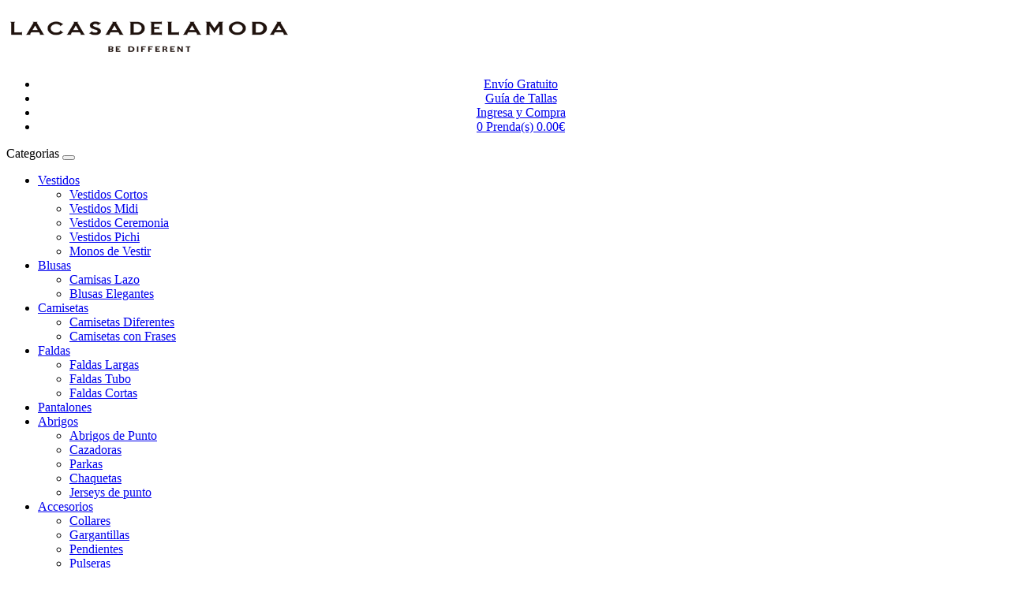

--- FILE ---
content_type: text/html; charset=utf-8
request_url: https://lacasadelamoda.es/chaquetas
body_size: 5364
content:
<!DOCTYPE html>
<!--[if IE]><![endif]-->
<!--[if IE 8 ]><html dir="ltr" lang="es" class="ie8"><![endif]-->
<!--[if IE 9 ]><html dir="ltr" lang="es" class="ie9"><![endif]-->
<!--[if (gt IE 9)|!(IE)]><!-->
<html dir="ltr" lang="es">
<!--<![endif]-->
<head>
<meta charset="UTF-8" />
<meta name="viewport" content="width=device-width, initial-scale=1">
<meta http-equiv="X-UA-Compatible" content="IE=edge">
<title>Chaquetas - LACASADELAMODA</title>
<base href="https://lacasadelamoda.es/" />
<meta name="description" content="Chaquetas de punto para mujer online. Modelos clásicos y originales. Americanas mujer elegantes. Tendencias americanas mujer. Envíos Gratis 100%" />
<meta name="keywords" content= "americanas, blazer, chaquetas, punto, de," />
<script src="catalog/view/javascript/jquery/jquery-2.1.1.min.js" type="text/javascript"></script>
<link href="catalog/view/javascript/bootstrap/css/bootstrap.min.css" rel="stylesheet" media="screen" />
<script src="catalog/view/javascript/bootstrap/js/bootstrap.min.js" type="text/javascript"></script>
<link href="catalog/view/javascript/font-awesome/css/font-awesome.min.css" rel="stylesheet" type="text/css" />
<link href="https://fonts.googleapis.com/css?family=Muli" rel="stylesheet"> 
<link href="catalog/view/theme/default/stylesheet/stylesheet.css" rel="stylesheet">
<script src="catalog/view/javascript/common.js" type="text/javascript"></script>
<link href="https://lacasadelamoda.es/chaquetas" rel="canonical" />
<link href="https://lacasadelamoda.es/image/catalog/BANNERS/LOGO-Y-FAVICON/lacasadelamoda.png" rel="icon" />
<!-- Google tag (gtag.js) GA4 -->
<script async src="https://www.googletagmanager.com/gtag/js?id=G-81243BFFPD"></script>
<script>
  window.dataLayer = window.dataLayer || [];
  function gtag(){dataLayer.push(arguments);}
  gtag('js', new Date());

  gtag('config', 'G-81243BFFPD');
</script></head>
<body class="product-category-81">
<header>
  <div class="container">
    <div class="row">
      <div class="col-lg-6 col-sm-6 col-xs-12">
        <div id="logo">
                    <a href="/"><img src="https://lacasadelamoda.es/image/catalog/BANNERS/LOGO-Y-FAVICON/lacasadelamoda.es.png" title="LACASADELAMODA ⊳ Te Ayudo A Vestir Moda Diferente Con Estilo" alt="LACASADELAMODA ⊳ Te Ayudo A Vestir Moda Diferente Con Estilo" class="img-responsive" /></a>
                  </div>
      </div>
      <div class="ropa col-lg-6 col-sm-6 col-xs-12" style="text-align:center;">
 <ul class="list-inline">
<div class="cl-lg-3 col-sm-3 col-xs-3" style="padding-left: 0px">
<li><a href="/envios"><i class="fa fa2 fa-truck"></i><span class="hidden-xs hidden-sm hidden-md" style="text-align:center;">Env&iacute;o Gratuito</span></a></li></div>
<div class="cl-lg-3 col-sm-3 col-xs-3">
<li><a href="/guia-de-tallas"><i class="fa fa2 fa-info-circle"></i><span class="hidden-xs hidden-sm hidden-md">Gu&iacute;a de Tallas</span></a></li></div>
<div class="cl-lg-3 col-sm-3 col-xs-3">
 <li><a href="/index.php?route=account/login" title="Ingresa"><i class="fa fa2 fa-user"></i> <span class="hidden-xs hidden-sm hidden-md">Ingresa y Compra</span></a></li></div>
<div class="cl-lg-3 col-sm-3 col-xs-3">
<li><a href="/index.php?route=checkout/cart" title="Cesta"><i class="fa fa2 fa-shopping-cart"></i> <span id="cart-total" class="hidden-xs hidden-sm hidden-md">0 Prenda(s) 0.00€</a></li></div>
    </div>
  </div>
</header>
<div class="container">
  <nav id="menu" class="navbar">
    <div class="navbar-header"><span id="category" class="visible-xs">Categorias</span>
      <button type="button" class="btn btn-navbar navbar-toggle" data-toggle="collapse" data-target=".navbar-ex1-collapse"><i class="fa fa-bars"></i></button>
    </div>
    <div class="collapse navbar-collapse navbar-ex1-collapse">
      <ul class="nav navbar-nav">
                       <li class="dropdown"><a href="https://lacasadelamoda.es/vestidos-originales-para-mujer" class="dropdown-toggle" >Vestidos</a>
       <div class="dropdown-menu">
       <div class="dropdown-inner">
         
              <ul class="list-unstyled">
                <li><a href="https://lacasadelamoda.es/vestidos-originales-para-mujer/vestidos-cortos-originales-para-mujer">Vestidos Cortos</a>
                                  </li>
                <li><a href="https://lacasadelamoda.es/vestidos-originales-para-mujer/vestidos-midi">Vestidos Midi</a>
                                  </li>
                <li><a href="https://lacasadelamoda.es/vestidos-originales-para-mujer/vestidos-ceremonia">Vestidos Ceremonia</a>
                                  </li>
                <li><a href="https://lacasadelamoda.es/vestidos-originales-para-mujer/vestidos-pichi">Vestidos Pichi</a>
                                  </li>
                <li><a href="https://lacasadelamoda.es/vestidos-originales-para-mujer/monos-de-vestir">Monos de Vestir</a>
                                  </li>
                              </ul></div></div>
                          </li>
                        <li class="dropdown"><a href="https://lacasadelamoda.es/blusas" class="dropdown-toggle" >Blusas</a>
       <div class="dropdown-menu">
       <div class="dropdown-inner">
         
              <ul class="list-unstyled">
                <li><a href="https://lacasadelamoda.es/blusas/camisas-lazo">Camisas Lazo</a>
                                  </li>
                <li><a href="https://lacasadelamoda.es/blusas/blusas-elegantes">Blusas Elegantes</a>
                                  </li>
                              </ul></div></div>
                          </li>
                        <li class="dropdown"><a href="https://lacasadelamoda.es/camisetas-mujer" class="dropdown-toggle" >Camisetas</a>
       <div class="dropdown-menu">
       <div class="dropdown-inner">
         
              <ul class="list-unstyled">
                <li><a href="https://lacasadelamoda.es/camisetas-mujer/camisetas-diferentes">Camisetas Diferentes</a>
                                  </li>
                <li><a href="https://lacasadelamoda.es/camisetas-mujer/camisetas-con-frases">Camisetas con Frases</a>
                                  </li>
                              </ul></div></div>
                          </li>
                        <li class="dropdown"><a href="https://lacasadelamoda.es/faldas-estampadas-originales" class="dropdown-toggle" >Faldas</a>
       <div class="dropdown-menu">
       <div class="dropdown-inner">
         
              <ul class="list-unstyled">
                <li><a href="https://lacasadelamoda.es/faldas-estampadas-originales/faldas-largas">Faldas Largas</a>
                                  </li>
                <li><a href="https://lacasadelamoda.es/faldas-estampadas-originales/faldas-tubo">Faldas Tubo</a>
                                  </li>
                <li><a href="https://lacasadelamoda.es/faldas-estampadas-originales/faldas-cortas">Faldas Cortas</a>
                                  </li>
                              </ul></div></div>
                          </li>
                        <li class="dropdown"><a href="https://lacasadelamoda.es/pantalones-de-vestir" class="dropdown-toggle" >Pantalones</a>
       <div class="dropdown-menu">
       <div class="dropdown-inner">
                   </li>
                        <li class="dropdown"><a href="https://lacasadelamoda.es/abrigos" class="dropdown-toggle" >Abrigos</a>
       <div class="dropdown-menu">
       <div class="dropdown-inner">
         
              <ul class="list-unstyled">
                <li><a href="https://lacasadelamoda.es/abrigos/abrigos-de-punto-mujer">Abrigos de Punto</a>
                                  </li>
                <li><a href="https://lacasadelamoda.es/abrigos/cazadoras-mujer">Cazadoras</a>
                                  </li>
                <li><a href="https://lacasadelamoda.es/abrigos/parkas-mujer">Parkas</a>
                                  </li>
                <li><a href="https://lacasadelamoda.es/abrigos/chaquetas">Chaquetas </a>
                                  </li>
                <li><a href="https://lacasadelamoda.es/abrigos/jerseys-de-punto-mujer">Jerseys de punto</a>
                                  </li>
                              </ul></div></div>
                          </li>
                        <li class="dropdown"><a href="https://lacasadelamoda.es/accesorios-mujer" class="dropdown-toggle" >Accesorios</a>
       <div class="dropdown-menu">
       <div class="dropdown-inner">
         
              <ul class="list-unstyled">
                <li><a href="https://lacasadelamoda.es/accesorios-mujer/collares-elegantes-mujer">Collares</a>
                                  </li>
                <li><a href="https://lacasadelamoda.es/accesorios-mujer/gargantillas">Gargantillas</a>
                                  </li>
                <li><a href="https://lacasadelamoda.es/accesorios-mujer/pendientes-bisuteria">Pendientes</a>
                                  </li>
                <li><a href="https://lacasadelamoda.es/accesorios-mujer/pulseras-mujer">Pulseras</a>
                                  </li>
                <li><a href="https://lacasadelamoda.es/accesorios-mujer/broches">Broches</a>
                                  </li>
                <li><a href="https://lacasadelamoda.es/accesorios-mujer/gafas-de-sol">Gafas de Sol Unisex</a>
                                  </li>
                <li><a href="https://lacasadelamoda.es/accesorios-mujer/cinturones">Fajines Mujer</a>
                                  </li>
                              </ul></div></div>
                          </li>
                        <li class="dropdown"><a href="https://lacasadelamoda.es/bolsos-mujer" class="dropdown-toggle" >Bolsos</a>
       <div class="dropdown-menu">
       <div class="dropdown-inner">
         
              <ul class="list-unstyled">
                <li><a href="https://lacasadelamoda.es/bolsos-mujer/bolsos-shopping">Bolsos Shopping</a>
                                  </li>
                <li><a href="https://lacasadelamoda.es/bolsos-mujer/bolsos-de-mano-mujer">Bolsos de Mano</a>
                                  </li>
                <li><a href="https://lacasadelamoda.es/bolsos-mujer/bolsos-rigidos-mujer">Bolsos Rígidos</a>
                                  </li>
                <li><a href="https://lacasadelamoda.es/bolsos-mujer/bolsos-bandolera-mujer">Bolsos Bandolera</a>
                                  </li>
                              </ul></div></div>
                          </li>
                        <li class="dropdown"><a href="https://lacasadelamoda.es/pañuelos-mujer" class="dropdown-toggle" >Pañuelos</a>
       <div class="dropdown-menu">
       <div class="dropdown-inner">
         
              <ul class="list-unstyled">
                <li><a href="https://lacasadelamoda.es/pañuelos-mujer/pañuelos-de-seda-mujer">Pañuelos de Seda</a>
                                  </li>
                <li><a href="https://lacasadelamoda.es/pañuelos-mujer/pañuelos-estampados">Pañuelos Estampados </a>
                                  </li>
                <li><a href="https://lacasadelamoda.es/pañuelos-mujer/pañuelos-de-algodon">Pañuelos de Algodón</a>
                                  </li>
                <li><a href="https://lacasadelamoda.es/pañuelos-mujer/pañuelos-seda-estampados">Pañuelos de Seda Estampados  </a>
                                  </li>
                <li><a href="https://lacasadelamoda.es/pañuelos-mujer/cuello">Pañuelos para el Cuello</a>
                                  </li>
                <li><a href="https://lacasadelamoda.es/pañuelos-mujer/bufandas-y-fulares">Bufandas y Fulares</a>
                                  </li>
                <li><a href="https://lacasadelamoda.es/pañuelos-mujer/cuellos-pelo-sintetico">Cuellos de Pelo Sintético</a>
                                  </li>
                              </ul></div></div>
                          </li>
                        <li class="dropdown"><a href="https://lacasadelamoda.es/ofertas-especiales-ropa" class="dropdown-toggle" >Ofertas</a>
       <div class="dropdown-menu">
       <div class="dropdown-inner">
                   </li>
                      </ul>
    </div>
  </nav>
</div>
<div class="container">
<div class="row">
<div id="content" class="col-sm-12 col-xs-12">
                 <h1 style="text-align:center;">Chaquetas </h1>
                <div style="text-align: center;"><p style="text-align: justify; ">Las chaquetas y americanas para mujer originales y elegantes en esta online store, todo un clásico y una de las prendas mas actualizadas, versionadas y adaptadas. La blazer se reinventa, sí o sí, para dar una vuelta, siempre marcada por una confección absolutamente cuidada y llena de sencillez. Una chaqueta siempre es clave en nuestro armario y tendencia eterna para nuestros estilismos por su gran 'Don'.<br></p></div>
                    </div></div>
  <div class="row"><aside id="column-left" class="col-sm-2 hidden-xs">
    <div class="list-group hidden-xs hidden-sm">
      <a href="https://lacasadelamoda.es/vestidos-originales-para-mujer" class="list-group-item">Vestidos</a>
        <a href="https://lacasadelamoda.es/blusas" class="list-group-item">Blusas</a>
        <a href="https://lacasadelamoda.es/camisetas-mujer" class="list-group-item">Camisetas</a>
        <a href="https://lacasadelamoda.es/faldas-estampadas-originales" class="list-group-item">Faldas</a>
        <a href="https://lacasadelamoda.es/pantalones-de-vestir" class="list-group-item">Pantalones</a>
        <a href="https://lacasadelamoda.es/abrigos" class="list-group-item">Abrigos</a>
        <a href="https://lacasadelamoda.es/accesorios-mujer" class="list-group-item">Accesorios</a>
        <a href="https://lacasadelamoda.es/bolsos-mujer" class="list-group-item">Bolsos</a>
        <a href="https://lacasadelamoda.es/pañuelos-mujer" class="list-group-item">Pañuelos</a>
        <a href="https://lacasadelamoda.es/ofertas-especiales-ropa" class="list-group-item">Ofertas</a>
    </div>
  </aside>
                <div id="content" class="col-sm-10">

                     <div class="row">
        
          <div class="btn-group hidden-md hidden-lg hidden-sm hidden-xs">
            <button  id="grid-view"  data-toggle="tooltip"></button>
          </div>
        
        
        
        
      <br />
      <div class="row col-xs-12">
                <div class="product-layout product-list col-xs-12">
          <div class="product-thumb">
            <div class="image"><a href="https://lacasadelamoda.es/chaquetas/chaqueta-punto-azul-marino-larga-skfk"><img src="https://lacasadelamoda.es/image/cache/catalog/abrigos/Chaquetas/chaqueta-punto-azul-marino-larga-skfk-1-290x422.jpg" alt="Chaqueta de punto azul marino mujer" title="Chaqueta de punto azul marino mujer" class="img-responsive" /></a></div>
            <div>
              <div class="caption">
                <h4><a href="https://lacasadelamoda.es/chaquetas/chaqueta-punto-azul-marino-larga-skfk">Chaqueta de punto azul marino mujer</a></h4>
                <p>【AGOTADO】&nbsp;&nbsp;Chaqueta de entretiempo de largo midi elaborada con algodón orgánico ..</p>
                                                <p class="price">
                                    105.00€                                  </p>
                              </div>
            </div>
          </div>
        </div>
                <div class="product-layout product-list col-xs-12">
          <div class="product-thumb">
            <div class="image"><a href="https://lacasadelamoda.es/chaquetas/chaqueta-rosa-corta-skfk"><img src="https://lacasadelamoda.es/image/cache/catalog/abrigos/Chaquetas/chaqueta-rosa-corta-skfk-1-290x422.jpg" alt="Chaqueta rosa corta" title="Chaqueta rosa corta" class="img-responsive" /></a></div>
            <div>
              <div class="caption">
                <h4><a href="https://lacasadelamoda.es/chaquetas/chaqueta-rosa-corta-skfk">Chaqueta rosa corta</a></h4>
                <p>Fabricada con algodón orgánico Fairtrade y diseñada para sorprender por su color rosa y la..</p>
                                                <p class="price">
                                    <span class="price-new">30.00€</span> <span class="price-old">75.00€</span>
                                  </p>
                              </div>
            </div>
          </div>
        </div>
                <div class="product-layout product-list col-xs-12">
          <div class="product-thumb">
            <div class="image"><a href="https://lacasadelamoda.es/chaquetas/chaqueta-americana-negra-mujer"><img src="https://lacasadelamoda.es/image/cache/catalog/abrigos/chaqueta-americana-negra-mujer-1-290x422.jpg" alt="Chaqueta americana negra mujer " title="Chaqueta americana negra mujer " class="img-responsive" /></a></div>
            <div>
              <div class="caption">
                <h4><a href="https://lacasadelamoda.es/chaquetas/chaqueta-americana-negra-mujer">Chaqueta americana negra mujer </a></h4>
                <p>【AGOTADO】Americana talla grande mujerConfección y patrón sastre.Solapas de estilo Notch La..</p>
                                                <p class="price">
                                    <span class="price-new">64.00€</span> <span class="price-old">128.00€</span>
                                  </p>
                              </div>
            </div>
          </div>
        </div>
                <div class="product-layout product-list col-xs-12">
          <div class="product-thumb">
            <div class="image"><a href="https://lacasadelamoda.es/chaquetas/chaqueta-de-punto-beige-mujer"><img src="https://lacasadelamoda.es/image/cache/catalog/abrigos/Chaquetas/chaqueta-de-punto-beige-mujer-1-290x422.jpg" alt="Chaqueta de punto beige mujer" title="Chaqueta de punto beige mujer" class="img-responsive" /></a></div>
            <div>
              <div class="caption">
                <h4><a href="https://lacasadelamoda.es/chaquetas/chaqueta-de-punto-beige-mujer">Chaqueta de punto beige mujer</a></h4>
                <p>【AGOTADO】&nbsp; &nbsp;Combinable, funcional y juvenil con un estilo casual y mangas con pu..</p>
                                                <p class="price">
                                    62.90€                                  </p>
                              </div>
            </div>
          </div>
        </div>
                <div class="product-layout product-list col-xs-12">
          <div class="product-thumb">
            <div class="image"><a href="https://lacasadelamoda.es/chaquetas/chaqueta-estilo-oriental-corta-azul-marino-skfk"><img src="https://lacasadelamoda.es/image/cache/catalog/abrigos/Chaquetas/chaqueta-estilo-oriental-corta-azul-marino-skfk-1-290x422.jpg" alt="Chaqueta corta azul marino" title="Chaqueta corta azul marino" class="img-responsive" /></a></div>
            <div>
              <div class="caption">
                <h4><a href="https://lacasadelamoda.es/chaquetas/chaqueta-estilo-oriental-corta-azul-marino-skfk">Chaqueta corta azul marino</a></h4>
                <p>【AGOTADO】&nbsp;&nbsp;Chaqueta oriental es su original y versátil diseño, corta y azul mari..</p>
                                                <p class="price">
                                    <span class="price-new">90.30€</span> <span class="price-old">129.00€</span>
                                  </p>
                              </div>
            </div>
          </div>
        </div>
                <div class="product-layout product-list col-xs-12">
          <div class="product-thumb">
            <div class="image"><a href="https://lacasadelamoda.es/chaquetas/chaqueta-de-punto-amarilla"><img src="https://lacasadelamoda.es/image/cache/catalog/abrigos/Chaquetas/chaqueta-de-punto-amarilla-1-290x422.jpg" alt="Chaqueta de punto amarilla" title="Chaqueta de punto amarilla" class="img-responsive" /></a></div>
            <div>
              <div class="caption">
                <h4><a href="https://lacasadelamoda.es/chaquetas/chaqueta-de-punto-amarilla">Chaqueta de punto amarilla</a></h4>
                <p>【AGOTADO】&nbsp;&nbsp;Su color exacto es el ocre y en este caso un color vivo de otoño invi..</p>
                                                <p class="price">
                                    62.90€                                  </p>
                              </div>
            </div>
          </div>
        </div>
                <div class="product-layout product-list col-xs-12">
          <div class="product-thumb">
            <div class="image"><a href="https://lacasadelamoda.es/chaquetas/chaqueta-fina-verde-de-punto-de-verano-mujer"><img src="https://lacasadelamoda.es/image/cache/catalog/abrigos/chaqueta-fina-verde-de-punto-de-verano-mujer-1-290x422.jpg" alt="Chaqueta fina verde de punto de verano mujer" title="Chaqueta fina verde de punto de verano mujer" class="img-responsive" /></a></div>
            <div>
              <div class="caption">
                <h4><a href="https://lacasadelamoda.es/chaquetas/chaqueta-fina-verde-de-punto-de-verano-mujer">Chaqueta fina verde de punto de verano mujer</a></h4>
                <p>【AGOTADO】&nbsp;&nbsp;Chaqueta fina de vestir o de fiestaPunto fino de gran caída.Manga lar..</p>
                                                <p class="price">
                                    59.00€                                  </p>
                              </div>
            </div>
          </div>
        </div>
                <div class="product-layout product-list col-xs-12">
          <div class="product-thumb">
            <div class="image"><a href="https://lacasadelamoda.es/chaquetas/chaqueta-de-punto-azul-marino-reversible-dos-azules"><img src="https://lacasadelamoda.es/image/cache/catalog/abrigos/chaqueta-de-punto-azul-marino-reversible-dos-azules-1-290x422.jpg" alt="Chaqueta de punto azul marino reversible dos azules" title="Chaqueta de punto azul marino reversible dos azules" class="img-responsive" /></a></div>
            <div>
              <div class="caption">
                <h4><a href="https://lacasadelamoda.es/chaquetas/chaqueta-de-punto-azul-marino-reversible-dos-azules">Chaqueta de punto azul marino reversible dos azules</a></h4>
                <p>【AGOTADO】&nbsp;Sencilla y sin costuras para vestido y pantalónBajos asimétricos en el caso..</p>
                                                <p class="price">
                                    <span class="price-new">23.00€</span> <span class="price-old">57.50€</span>
                                  </p>
                              </div>
            </div>
          </div>
        </div>
                <div class="product-layout product-list col-xs-12">
          <div class="product-thumb">
            <div class="image"><a href="https://lacasadelamoda.es/chaquetas/chaqueta-larga-de-punto-granate"><img src="https://lacasadelamoda.es/image/cache/catalog/abrigos/Chaquetas/chaqueta-larga-de-punto-granate-1-290x422.jpg" alt="Chaqueta larga de punto granate" title="Chaqueta larga de punto granate" class="img-responsive" /></a></div>
            <div>
              <div class="caption">
                <h4><a href="https://lacasadelamoda.es/chaquetas/chaqueta-larga-de-punto-granate">Chaqueta larga de punto granate</a></h4>
                <p>【AGOTADO】&nbsp; &nbsp;Su color granate convierte esta básica en una elegante de entre las ..</p>
                                                <p class="price">
                                    55.00€                                  </p>
                              </div>
            </div>
          </div>
        </div>
                <div class="product-layout product-list col-xs-12">
          <div class="product-thumb">
            <div class="image"><a href="https://lacasadelamoda.es/chaquetas/chaqueta-punto-azul-bebe"><img src="https://lacasadelamoda.es/image/cache/catalog/abrigos/Chaquetas/chaqueta-punto-azul-bebe-1-290x422.jpg" alt="Chaqueta punto azul bebé" title="Chaqueta punto azul bebé" class="img-responsive" /></a></div>
            <div>
              <div class="caption">
                <h4><a href="https://lacasadelamoda.es/chaquetas/chaqueta-punto-azul-bebe">Chaqueta punto azul bebé</a></h4>
                <p>【AGOTADO】&nbsp; &nbsp;Delicioso color azul bebé y amorosa sensación de su punto, además de..</p>
                                                <p class="price">
                                    62.90€                                  </p>
                              </div>
            </div>
          </div>
        </div>
                <div class="product-layout product-list col-xs-12">
          <div class="product-thumb">
            <div class="image"><a href="https://lacasadelamoda.es/chaquetas/chaqueta-punto-rosa-palo-mujer-midi-skfk"><img src="https://lacasadelamoda.es/image/cache/catalog/abrigos/Chaquetas/chaqueta-punto-rosa-palo-mujer-midi-skfk-1-290x422.jpg" alt="Chaqueta rosa punto" title="Chaqueta rosa punto" class="img-responsive" /></a></div>
            <div>
              <div class="caption">
                <h4><a href="https://lacasadelamoda.es/chaquetas/chaqueta-punto-rosa-palo-mujer-midi-skfk">Chaqueta rosa punto</a></h4>
                <p>【AGOTADO】&nbsp; &nbsp;Chaqueta de punto rosa palo largo midi elaborada en algodón orgánico..</p>
                                                <p class="price">
                                    <span class="price-new">73.50€</span> <span class="price-old">105.00€</span>
                                  </p>
                              </div>
            </div>
          </div>
        </div>
                <div class="product-layout product-list col-xs-12">
          <div class="product-thumb">
            <div class="image"><a href="https://lacasadelamoda.es/chaquetas/chaqueta-marron-tres-cuartos-skfk"><img src="https://lacasadelamoda.es/image/cache/catalog/abrigos/Chaquetas/chaqueta-marron-tres-cuartos-skfk-1-290x422.jpg" alt="Chaqueta tres cuartos" title="Chaqueta tres cuartos" class="img-responsive" /></a></div>
            <div>
              <div class="caption">
                <h4><a href="https://lacasadelamoda.es/chaquetas/chaqueta-marron-tres-cuartos-skfk">Chaqueta tres cuartos</a></h4>
                <p>【AGOTADO】&nbsp;&nbsp;Chaqueta manga tres cuartos para mujer con la que combinar looks de f..</p>
                                                <p class="price">
                                    89.00€                                  </p>
                              </div>
            </div>
          </div>
        </div>
              </div>
      <div class="row col-xs-12">
        <div class="col-sm-6 hidden-xs text-left"></div>
        <div class="col-sm-6 text-right">P&aacute;gina 1 con 12 productos de 12 en total (1 Paginas)</div>
      </div>
            
      </div><div class="col-sm-12"style="padding-top:30px;text-align:center;"><div>
    <p style="text-align: justify; "><b style="background-color: rgb(231, 214, 222);"><a href="https://lacasadelamoda.es/abrigos">&lt;&lt; Volver a la búsqueda ropa de Abrigo&nbsp; &nbsp;</a></b></p></div>
</div>
</div>
    </div>
</div>
<footer>
  <div class="container">
<hr>
    <div class="row">
            <div class="col-sm-33">
        <h5>Informaci&oacute;n</h5>
        <ul class="list-unstyled">
                    <li><a href="https://lacasadelamoda.es/quienes-somos">Quienes Somos</a></li>
                    <li><a href="https://lacasadelamoda.es/envios">Envíos</a></li>
                    <li><a href="https://lacasadelamoda.es/devoluciones">Devoluciones</a></li>
                    <li><a href="https://lacasadelamoda.es/informacion-legal">Información Legal</a></li>
                    <li><a href="https://lacasadelamoda.es/politica-de-privacidad">Política de Privacidad</a></li>
                    <li><a href="https://lacasadelamoda.es/guia-de-tallas">Guía de Tallas</a></li>
                    <li><a href="https://lacasadelamoda.es/opiniones">Tu opinión cuenta</a></li>
                  </ul>
      </div>
            <div class="col-sm-33">
        <h5>Servicio al Cliente</h5>
        <ul class="list-unstyled">
          <li><a href="https://lacasadelamoda.es/index.php?route=information/contact">Contacte</a></li>
          <li><a href="https://lacasadelamoda.es/index.php?route=account/return/add">Devoluciones</a></li>
          <li><a href="https://lacasadelamoda.es/index.php?route=information/sitemap">Mapa</a></li>
        </ul>
      </div>
      <div class="col-sm-33">
        <h5>Extras</h5>
        <ul class="list-unstyled">
		 <li><a href="/blog">Blog</a></li>
          <li><a href="https://lacasadelamoda.es/index.php?route=product/manufacturer">Marca</a></li>
          <li><a href="https://lacasadelamoda.es/index.php?route=account/voucher">Vales Regalo</a></li>
          </ul>
      </div>
      <div class="col-sm-33">
        <h5>Mi Cuenta</h5>
        <ul class="list-unstyled">
          <li><a href="https://lacasadelamoda.es/index.php?route=account/account">Mi Cuenta</a></li>
          <li><a href="https://lacasadelamoda.es/index.php?route=account/order">Historial de Pedidos</a></li>
          <li><a href="https://lacasadelamoda.es/index.php?route=account/wishlist">Lista de Deseos</a></li>
          <li><a href="https://lacasadelamoda.es/index.php?route=account/newsletter">Bolet&iacute;n Noticias</a></li>
        </ul>
      </div>
    <div class="col-sm-33">      
        <ul class="list-unstyled">
          <li><img src="/image/catalog/seguridad.png" class="img-responsive"></li>
         </ul>
      </div>
    </div>
    <hr>
    <p>Lacasadelamoda &copy; 2013 -  2026</p>
  </div>
</footer>
<style> #cookie-space { display:none; height: 51px; } #cookie-consent { width: 100%; position: fixed; bottom:0px;left: 0px; z-index: 10000; background: none repeat scroll 0% 0% rgba(242, 242, 242, 255); border-bottom: 1px solid rgba(195, 195, 195, 0.73); display: none; padding: 10px 0px; } #cookie-consent #accept { float: right; margin-bottom: 0px; margin-left: 10px; background: none repeat scroll 0% 0% rgba(0, 0, 0, 1); border: medium none; color: #FFF; cursor: pointer; } #cookie-inner { display: block; max-width: 1280px; margin-left: auto; margin-right: auto; padding: 0px 0px; min-width: 300px; } </style> <script type="text/javascript"> $(document).ready(function() { var myCookie = document.cookie.replace(/(?:(?:^|.*;\s*)accepted\s*\=\s*([^;]*).*$)|^.*$/, "$1"); if (myCookie != "yes") { $('#cookie-consent').show(); $('#cookie-space').show(); $('#accept').click(function() { document.cookie = "accepted=yes; expires=Thu, 18 Dec 2025 12:00:00 GMT; path=/"; $('#cookie-space').hide(); $('#cookie-consent').hide(); }); } }); </script> <div id="cookie-space"></div> <div id="cookie-consent"> <div id="cookie-inner"> <div id="cookie-text"><button id="accept">Aceptar</button>Utilizamos cookies para analizar y mejorar su experiencia de navegaci&oacute;n. Si continua navegando consideramos que acepta su uso. Para ver condiciones <a href="https://lacasadelamoda.es/politica-de-privacidad">click aqu&iacute;</a></div> </div> </div>
</div>
<script type="text/javascript">
/* <![CDATA[ */
var google_conversion_id = 863219568;
var google_custom_params = window.google_tag_params;
var google_remarketing_only = true;
/* ]]> */
</script>
<script type="text/javascript" src="//www.googleadservices.com/pagead/conversion.js">
</script>
<noscript>
<div style="display:inline;">
<img height="1" width="1" style="border-style:none;" alt="" src="//googleads.g.doubleclick.net/pagead/viewthroughconversion/863219568/?guid=ON&amp;script=0"/>
</div>
</noscript></body></html>